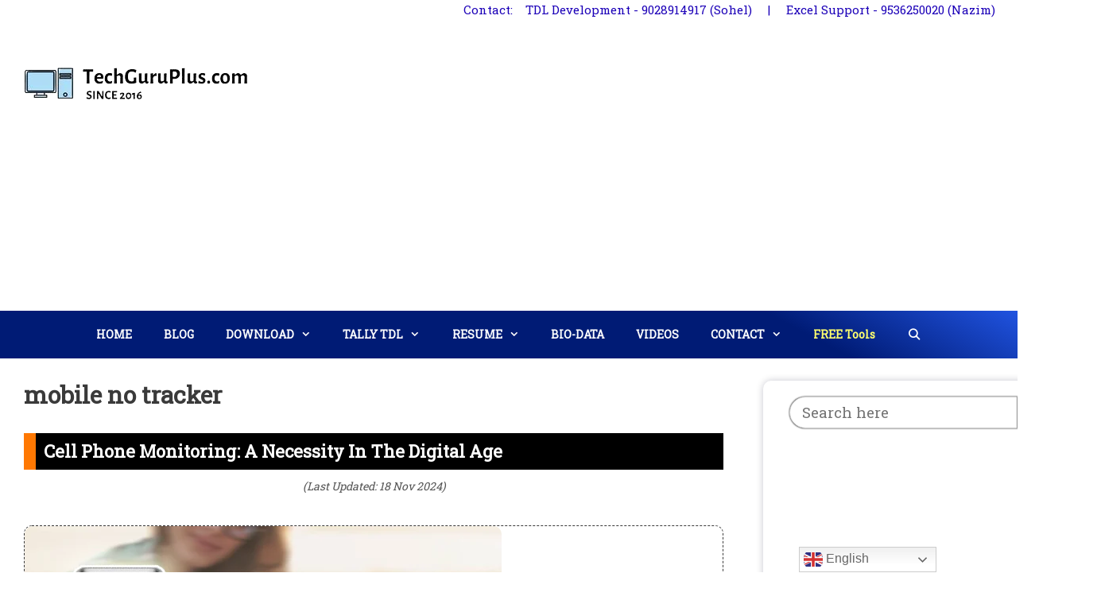

--- FILE ---
content_type: text/html; charset=UTF-8
request_url: https://techguruplus.com/tag/mobile-no-tracker/
body_size: 22805
content:
<!DOCTYPE html>
<html lang="en-US">
<head>
	<meta charset="UTF-8">
	<meta name='robots' content='noindex, follow' />
<meta name="viewport" content="width=device-width, initial-scale=1">
	<!-- This site is optimized with the Yoast SEO plugin v26.8 - https://yoast.com/product/yoast-seo-wordpress/ -->
	<title>mobile no tracker Archives - TechGuruPlus.com</title>
	<meta property="og:locale" content="en_US" />
	<meta property="og:type" content="article" />
	<meta property="og:title" content="mobile no tracker Archives - TechGuruPlus.com" />
	<meta property="og:url" content="https://techguruplus.com/tag/mobile-no-tracker/" />
	<meta property="og:site_name" content="TechGuruPlus.com" />
	<meta name="twitter:card" content="summary_large_image" />
	<meta name="twitter:site" content="@techguruplus" />
	<script type="application/ld+json" class="yoast-schema-graph">{"@context":"https://schema.org","@graph":[{"@type":"CollectionPage","@id":"https://techguruplus.com/tag/mobile-no-tracker/","url":"https://techguruplus.com/tag/mobile-no-tracker/","name":"mobile no tracker Archives - TechGuruPlus.com","isPartOf":{"@id":"https://techguruplus.com/#website"},"primaryImageOfPage":{"@id":"https://techguruplus.com/tag/mobile-no-tracker/#primaryimage"},"image":{"@id":"https://techguruplus.com/tag/mobile-no-tracker/#primaryimage"},"thumbnailUrl":"https://techguruplus.com/wp-content/uploads/2017/08/cell-phone-monitering.jpg","breadcrumb":{"@id":"https://techguruplus.com/tag/mobile-no-tracker/#breadcrumb"},"inLanguage":"en-US"},{"@type":"ImageObject","inLanguage":"en-US","@id":"https://techguruplus.com/tag/mobile-no-tracker/#primaryimage","url":"https://techguruplus.com/wp-content/uploads/2017/08/cell-phone-monitering.jpg","contentUrl":"https://techguruplus.com/wp-content/uploads/2017/08/cell-phone-monitering.jpg","width":600,"height":330},{"@type":"BreadcrumbList","@id":"https://techguruplus.com/tag/mobile-no-tracker/#breadcrumb","itemListElement":[{"@type":"ListItem","position":1,"name":"Home","item":"https://techguruplus.com/"},{"@type":"ListItem","position":2,"name":"mobile no tracker"}]},{"@type":"WebSite","@id":"https://techguruplus.com/#website","url":"https://techguruplus.com/","name":"TechGuruPlus.com","description":"Download Templates Resumes, CVs, Letters &amp; Excel Tools Free","publisher":{"@id":"https://techguruplus.com/#/schema/person/91de41f84dd1ddc04351e57ad03eb490"},"potentialAction":[{"@type":"SearchAction","target":{"@type":"EntryPoint","urlTemplate":"https://techguruplus.com/?s={search_term_string}"},"query-input":{"@type":"PropertyValueSpecification","valueRequired":true,"valueName":"search_term_string"}}],"inLanguage":"en-US"},{"@type":["Person","Organization"],"@id":"https://techguruplus.com/#/schema/person/91de41f84dd1ddc04351e57ad03eb490","name":"TechGuruPlus.com","image":{"@type":"ImageObject","inLanguage":"en-US","@id":"https://techguruplus.com/#/schema/person/image/","url":"https://techguruplus.com/wp-content/uploads/2022/02/tech-guru-plus-logo.png","contentUrl":"https://techguruplus.com/wp-content/uploads/2022/02/tech-guru-plus-logo.png","width":300,"height":60,"caption":"TechGuruPlus.com"},"logo":{"@id":"https://techguruplus.com/#/schema/person/image/"},"description":"Hey viewers, This is Nazim Khan, welcome to my website. I am a professional blogger from New Delhi, India. Here at TechGuruPlus.com I write about Laptop software, Mobile software and How To articles. So get in touch with TechGuruPlus, I regularly upload post on my website.","sameAs":["https://techguruplus.com","https://www.facebook.com/techguruplus","https://linkedin.com/in/TechGuruPlus","https://x.com/https://twitter.com/techguruplus"]}]}</script>
	<!-- / Yoast SEO plugin. -->


<link rel='dns-prefetch' href='//stats.wp.com' />
<link href='https://fonts.gstatic.com' crossorigin rel='preconnect' />
<link href='https://fonts.googleapis.com' crossorigin rel='preconnect' />
<link rel='preconnect' href='//c0.wp.com' />
<link rel="alternate" type="application/rss+xml" title="TechGuruPlus.com &raquo; Feed" href="https://techguruplus.com/feed/" />
<link rel="alternate" type="application/rss+xml" title="TechGuruPlus.com &raquo; Comments Feed" href="https://techguruplus.com/comments/feed/" />
<link rel="alternate" type="application/rss+xml" title="TechGuruPlus.com &raquo; mobile no tracker Tag Feed" href="https://techguruplus.com/tag/mobile-no-tracker/feed/" />
<style id='wp-img-auto-sizes-contain-inline-css'>
img:is([sizes=auto i],[sizes^="auto," i]){contain-intrinsic-size:3000px 1500px}
/*# sourceURL=wp-img-auto-sizes-contain-inline-css */
</style>

<link rel='stylesheet' id='generate-fonts-css' href='//fonts.googleapis.com/css?family=Roboto+Slab:100,300,regular' media='all' />
<style id='wp-emoji-styles-inline-css'>

	img.wp-smiley, img.emoji {
		display: inline !important;
		border: none !important;
		box-shadow: none !important;
		height: 1em !important;
		width: 1em !important;
		margin: 0 0.07em !important;
		vertical-align: -0.1em !important;
		background: none !important;
		padding: 0 !important;
	}
/*# sourceURL=wp-emoji-styles-inline-css */
</style>
<link rel='stylesheet' id='wp-block-library-css' href='https://c0.wp.com/c/6.9/wp-includes/css/dist/block-library/style.min.css' media='all' />
<style id='wp-block-search-inline-css'>
.wp-block-search__button{margin-left:10px;word-break:normal}.wp-block-search__button.has-icon{line-height:0}.wp-block-search__button svg{height:1.25em;min-height:24px;min-width:24px;width:1.25em;fill:currentColor;vertical-align:text-bottom}:where(.wp-block-search__button){border:1px solid #ccc;padding:6px 10px}.wp-block-search__inside-wrapper{display:flex;flex:auto;flex-wrap:nowrap;max-width:100%}.wp-block-search__label{width:100%}.wp-block-search.wp-block-search__button-only .wp-block-search__button{box-sizing:border-box;display:flex;flex-shrink:0;justify-content:center;margin-left:0;max-width:100%}.wp-block-search.wp-block-search__button-only .wp-block-search__inside-wrapper{min-width:0!important;transition-property:width}.wp-block-search.wp-block-search__button-only .wp-block-search__input{flex-basis:100%;transition-duration:.3s}.wp-block-search.wp-block-search__button-only.wp-block-search__searchfield-hidden,.wp-block-search.wp-block-search__button-only.wp-block-search__searchfield-hidden .wp-block-search__inside-wrapper{overflow:hidden}.wp-block-search.wp-block-search__button-only.wp-block-search__searchfield-hidden .wp-block-search__input{border-left-width:0!important;border-right-width:0!important;flex-basis:0;flex-grow:0;margin:0;min-width:0!important;padding-left:0!important;padding-right:0!important;width:0!important}:where(.wp-block-search__input){appearance:none;border:1px solid #949494;flex-grow:1;font-family:inherit;font-size:inherit;font-style:inherit;font-weight:inherit;letter-spacing:inherit;line-height:inherit;margin-left:0;margin-right:0;min-width:3rem;padding:8px;text-decoration:unset!important;text-transform:inherit}:where(.wp-block-search__button-inside .wp-block-search__inside-wrapper){background-color:#fff;border:1px solid #949494;box-sizing:border-box;padding:4px}:where(.wp-block-search__button-inside .wp-block-search__inside-wrapper) .wp-block-search__input{border:none;border-radius:0;padding:0 4px}:where(.wp-block-search__button-inside .wp-block-search__inside-wrapper) .wp-block-search__input:focus{outline:none}:where(.wp-block-search__button-inside .wp-block-search__inside-wrapper) :where(.wp-block-search__button){padding:4px 8px}.wp-block-search.aligncenter .wp-block-search__inside-wrapper{margin:auto}.wp-block[data-align=right] .wp-block-search.wp-block-search__button-only .wp-block-search__inside-wrapper{float:right}
/*# sourceURL=https://c0.wp.com/c/6.9/wp-includes/blocks/search/style.min.css */
</style>
<style id='wp-block-paragraph-inline-css'>
.is-small-text{font-size:.875em}.is-regular-text{font-size:1em}.is-large-text{font-size:2.25em}.is-larger-text{font-size:3em}.has-drop-cap:not(:focus):first-letter{float:left;font-size:8.4em;font-style:normal;font-weight:100;line-height:.68;margin:.05em .1em 0 0;text-transform:uppercase}body.rtl .has-drop-cap:not(:focus):first-letter{float:none;margin-left:.1em}p.has-drop-cap.has-background{overflow:hidden}:root :where(p.has-background){padding:1.25em 2.375em}:where(p.has-text-color:not(.has-link-color)) a{color:inherit}p.has-text-align-left[style*="writing-mode:vertical-lr"],p.has-text-align-right[style*="writing-mode:vertical-rl"]{rotate:180deg}
/*# sourceURL=https://c0.wp.com/c/6.9/wp-includes/blocks/paragraph/style.min.css */
</style>
<style id='global-styles-inline-css'>
:root{--wp--preset--aspect-ratio--square: 1;--wp--preset--aspect-ratio--4-3: 4/3;--wp--preset--aspect-ratio--3-4: 3/4;--wp--preset--aspect-ratio--3-2: 3/2;--wp--preset--aspect-ratio--2-3: 2/3;--wp--preset--aspect-ratio--16-9: 16/9;--wp--preset--aspect-ratio--9-16: 9/16;--wp--preset--color--black: #000000;--wp--preset--color--cyan-bluish-gray: #abb8c3;--wp--preset--color--white: #ffffff;--wp--preset--color--pale-pink: #f78da7;--wp--preset--color--vivid-red: #cf2e2e;--wp--preset--color--luminous-vivid-orange: #ff6900;--wp--preset--color--luminous-vivid-amber: #fcb900;--wp--preset--color--light-green-cyan: #7bdcb5;--wp--preset--color--vivid-green-cyan: #00d084;--wp--preset--color--pale-cyan-blue: #8ed1fc;--wp--preset--color--vivid-cyan-blue: #0693e3;--wp--preset--color--vivid-purple: #9b51e0;--wp--preset--color--contrast: var(--contrast);--wp--preset--color--contrast-2: var(--contrast-2);--wp--preset--color--contrast-3: var(--contrast-3);--wp--preset--color--base: var(--base);--wp--preset--color--base-2: var(--base-2);--wp--preset--color--base-3: var(--base-3);--wp--preset--color--accent: var(--accent);--wp--preset--gradient--vivid-cyan-blue-to-vivid-purple: linear-gradient(135deg,rgb(6,147,227) 0%,rgb(155,81,224) 100%);--wp--preset--gradient--light-green-cyan-to-vivid-green-cyan: linear-gradient(135deg,rgb(122,220,180) 0%,rgb(0,208,130) 100%);--wp--preset--gradient--luminous-vivid-amber-to-luminous-vivid-orange: linear-gradient(135deg,rgb(252,185,0) 0%,rgb(255,105,0) 100%);--wp--preset--gradient--luminous-vivid-orange-to-vivid-red: linear-gradient(135deg,rgb(255,105,0) 0%,rgb(207,46,46) 100%);--wp--preset--gradient--very-light-gray-to-cyan-bluish-gray: linear-gradient(135deg,rgb(238,238,238) 0%,rgb(169,184,195) 100%);--wp--preset--gradient--cool-to-warm-spectrum: linear-gradient(135deg,rgb(74,234,220) 0%,rgb(151,120,209) 20%,rgb(207,42,186) 40%,rgb(238,44,130) 60%,rgb(251,105,98) 80%,rgb(254,248,76) 100%);--wp--preset--gradient--blush-light-purple: linear-gradient(135deg,rgb(255,206,236) 0%,rgb(152,150,240) 100%);--wp--preset--gradient--blush-bordeaux: linear-gradient(135deg,rgb(254,205,165) 0%,rgb(254,45,45) 50%,rgb(107,0,62) 100%);--wp--preset--gradient--luminous-dusk: linear-gradient(135deg,rgb(255,203,112) 0%,rgb(199,81,192) 50%,rgb(65,88,208) 100%);--wp--preset--gradient--pale-ocean: linear-gradient(135deg,rgb(255,245,203) 0%,rgb(182,227,212) 50%,rgb(51,167,181) 100%);--wp--preset--gradient--electric-grass: linear-gradient(135deg,rgb(202,248,128) 0%,rgb(113,206,126) 100%);--wp--preset--gradient--midnight: linear-gradient(135deg,rgb(2,3,129) 0%,rgb(40,116,252) 100%);--wp--preset--font-size--small: 13px;--wp--preset--font-size--medium: 20px;--wp--preset--font-size--large: 36px;--wp--preset--font-size--x-large: 42px;--wp--preset--spacing--20: 0.44rem;--wp--preset--spacing--30: 0.67rem;--wp--preset--spacing--40: 1rem;--wp--preset--spacing--50: 1.5rem;--wp--preset--spacing--60: 2.25rem;--wp--preset--spacing--70: 3.38rem;--wp--preset--spacing--80: 5.06rem;--wp--preset--shadow--natural: 6px 6px 9px rgba(0, 0, 0, 0.2);--wp--preset--shadow--deep: 12px 12px 50px rgba(0, 0, 0, 0.4);--wp--preset--shadow--sharp: 6px 6px 0px rgba(0, 0, 0, 0.2);--wp--preset--shadow--outlined: 6px 6px 0px -3px rgb(255, 255, 255), 6px 6px rgb(0, 0, 0);--wp--preset--shadow--crisp: 6px 6px 0px rgb(0, 0, 0);}:where(.is-layout-flex){gap: 0.5em;}:where(.is-layout-grid){gap: 0.5em;}body .is-layout-flex{display: flex;}.is-layout-flex{flex-wrap: wrap;align-items: center;}.is-layout-flex > :is(*, div){margin: 0;}body .is-layout-grid{display: grid;}.is-layout-grid > :is(*, div){margin: 0;}:where(.wp-block-columns.is-layout-flex){gap: 2em;}:where(.wp-block-columns.is-layout-grid){gap: 2em;}:where(.wp-block-post-template.is-layout-flex){gap: 1.25em;}:where(.wp-block-post-template.is-layout-grid){gap: 1.25em;}.has-black-color{color: var(--wp--preset--color--black) !important;}.has-cyan-bluish-gray-color{color: var(--wp--preset--color--cyan-bluish-gray) !important;}.has-white-color{color: var(--wp--preset--color--white) !important;}.has-pale-pink-color{color: var(--wp--preset--color--pale-pink) !important;}.has-vivid-red-color{color: var(--wp--preset--color--vivid-red) !important;}.has-luminous-vivid-orange-color{color: var(--wp--preset--color--luminous-vivid-orange) !important;}.has-luminous-vivid-amber-color{color: var(--wp--preset--color--luminous-vivid-amber) !important;}.has-light-green-cyan-color{color: var(--wp--preset--color--light-green-cyan) !important;}.has-vivid-green-cyan-color{color: var(--wp--preset--color--vivid-green-cyan) !important;}.has-pale-cyan-blue-color{color: var(--wp--preset--color--pale-cyan-blue) !important;}.has-vivid-cyan-blue-color{color: var(--wp--preset--color--vivid-cyan-blue) !important;}.has-vivid-purple-color{color: var(--wp--preset--color--vivid-purple) !important;}.has-black-background-color{background-color: var(--wp--preset--color--black) !important;}.has-cyan-bluish-gray-background-color{background-color: var(--wp--preset--color--cyan-bluish-gray) !important;}.has-white-background-color{background-color: var(--wp--preset--color--white) !important;}.has-pale-pink-background-color{background-color: var(--wp--preset--color--pale-pink) !important;}.has-vivid-red-background-color{background-color: var(--wp--preset--color--vivid-red) !important;}.has-luminous-vivid-orange-background-color{background-color: var(--wp--preset--color--luminous-vivid-orange) !important;}.has-luminous-vivid-amber-background-color{background-color: var(--wp--preset--color--luminous-vivid-amber) !important;}.has-light-green-cyan-background-color{background-color: var(--wp--preset--color--light-green-cyan) !important;}.has-vivid-green-cyan-background-color{background-color: var(--wp--preset--color--vivid-green-cyan) !important;}.has-pale-cyan-blue-background-color{background-color: var(--wp--preset--color--pale-cyan-blue) !important;}.has-vivid-cyan-blue-background-color{background-color: var(--wp--preset--color--vivid-cyan-blue) !important;}.has-vivid-purple-background-color{background-color: var(--wp--preset--color--vivid-purple) !important;}.has-black-border-color{border-color: var(--wp--preset--color--black) !important;}.has-cyan-bluish-gray-border-color{border-color: var(--wp--preset--color--cyan-bluish-gray) !important;}.has-white-border-color{border-color: var(--wp--preset--color--white) !important;}.has-pale-pink-border-color{border-color: var(--wp--preset--color--pale-pink) !important;}.has-vivid-red-border-color{border-color: var(--wp--preset--color--vivid-red) !important;}.has-luminous-vivid-orange-border-color{border-color: var(--wp--preset--color--luminous-vivid-orange) !important;}.has-luminous-vivid-amber-border-color{border-color: var(--wp--preset--color--luminous-vivid-amber) !important;}.has-light-green-cyan-border-color{border-color: var(--wp--preset--color--light-green-cyan) !important;}.has-vivid-green-cyan-border-color{border-color: var(--wp--preset--color--vivid-green-cyan) !important;}.has-pale-cyan-blue-border-color{border-color: var(--wp--preset--color--pale-cyan-blue) !important;}.has-vivid-cyan-blue-border-color{border-color: var(--wp--preset--color--vivid-cyan-blue) !important;}.has-vivid-purple-border-color{border-color: var(--wp--preset--color--vivid-purple) !important;}.has-vivid-cyan-blue-to-vivid-purple-gradient-background{background: var(--wp--preset--gradient--vivid-cyan-blue-to-vivid-purple) !important;}.has-light-green-cyan-to-vivid-green-cyan-gradient-background{background: var(--wp--preset--gradient--light-green-cyan-to-vivid-green-cyan) !important;}.has-luminous-vivid-amber-to-luminous-vivid-orange-gradient-background{background: var(--wp--preset--gradient--luminous-vivid-amber-to-luminous-vivid-orange) !important;}.has-luminous-vivid-orange-to-vivid-red-gradient-background{background: var(--wp--preset--gradient--luminous-vivid-orange-to-vivid-red) !important;}.has-very-light-gray-to-cyan-bluish-gray-gradient-background{background: var(--wp--preset--gradient--very-light-gray-to-cyan-bluish-gray) !important;}.has-cool-to-warm-spectrum-gradient-background{background: var(--wp--preset--gradient--cool-to-warm-spectrum) !important;}.has-blush-light-purple-gradient-background{background: var(--wp--preset--gradient--blush-light-purple) !important;}.has-blush-bordeaux-gradient-background{background: var(--wp--preset--gradient--blush-bordeaux) !important;}.has-luminous-dusk-gradient-background{background: var(--wp--preset--gradient--luminous-dusk) !important;}.has-pale-ocean-gradient-background{background: var(--wp--preset--gradient--pale-ocean) !important;}.has-electric-grass-gradient-background{background: var(--wp--preset--gradient--electric-grass) !important;}.has-midnight-gradient-background{background: var(--wp--preset--gradient--midnight) !important;}.has-small-font-size{font-size: var(--wp--preset--font-size--small) !important;}.has-medium-font-size{font-size: var(--wp--preset--font-size--medium) !important;}.has-large-font-size{font-size: var(--wp--preset--font-size--large) !important;}.has-x-large-font-size{font-size: var(--wp--preset--font-size--x-large) !important;}
/*# sourceURL=global-styles-inline-css */
</style>

<style id='classic-theme-styles-inline-css'>
/*! This file is auto-generated */
.wp-block-button__link{color:#fff;background-color:#32373c;border-radius:9999px;box-shadow:none;text-decoration:none;padding:calc(.667em + 2px) calc(1.333em + 2px);font-size:1.125em}.wp-block-file__button{background:#32373c;color:#fff;text-decoration:none}
/*# sourceURL=/wp-includes/css/classic-themes.min.css */
</style>
<link rel='stylesheet' id='generate-style-grid-css' href='https://techguruplus.com/wp-content/themes/generatepress/assets/css/unsemantic-grid.min.css?ver=3.6.0' media='all' />
<link rel='stylesheet' id='generate-style-css' href='https://techguruplus.com/wp-content/themes/generatepress/assets/css/style.min.css?ver=3.6.0' media='all' />
<style id='generate-style-inline-css'>
body{background-color:#ffffff;color:#3a3a3a;}a{color:#1e73be;}a:hover, a:focus, a:active{color:#000000;}body .grid-container{max-width:1300px;}.wp-block-group__inner-container{max-width:1300px;margin-left:auto;margin-right:auto;}.navigation-search{position:absolute;left:-99999px;pointer-events:none;visibility:hidden;z-index:20;width:100%;top:0;transition:opacity 100ms ease-in-out;opacity:0;}.navigation-search.nav-search-active{left:0;right:0;pointer-events:auto;visibility:visible;opacity:1;}.navigation-search input[type="search"]{outline:0;border:0;vertical-align:bottom;line-height:1;opacity:0.9;width:100%;z-index:20;border-radius:0;-webkit-appearance:none;height:60px;}.navigation-search input::-ms-clear{display:none;width:0;height:0;}.navigation-search input::-ms-reveal{display:none;width:0;height:0;}.navigation-search input::-webkit-search-decoration, .navigation-search input::-webkit-search-cancel-button, .navigation-search input::-webkit-search-results-button, .navigation-search input::-webkit-search-results-decoration{display:none;}.main-navigation li.search-item{z-index:21;}li.search-item.active{transition:opacity 100ms ease-in-out;}.nav-left-sidebar .main-navigation li.search-item.active,.nav-right-sidebar .main-navigation li.search-item.active{width:auto;display:inline-block;float:right;}.gen-sidebar-nav .navigation-search{top:auto;bottom:0;}:root{--contrast:#222222;--contrast-2:#575760;--contrast-3:#b2b2be;--base:#f0f0f0;--base-2:#f7f8f9;--base-3:#ffffff;--accent:#1e73be;}:root .has-contrast-color{color:var(--contrast);}:root .has-contrast-background-color{background-color:var(--contrast);}:root .has-contrast-2-color{color:var(--contrast-2);}:root .has-contrast-2-background-color{background-color:var(--contrast-2);}:root .has-contrast-3-color{color:var(--contrast-3);}:root .has-contrast-3-background-color{background-color:var(--contrast-3);}:root .has-base-color{color:var(--base);}:root .has-base-background-color{background-color:var(--base);}:root .has-base-2-color{color:var(--base-2);}:root .has-base-2-background-color{background-color:var(--base-2);}:root .has-base-3-color{color:var(--base-3);}:root .has-base-3-background-color{background-color:var(--base-3);}:root .has-accent-color{color:var(--accent);}:root .has-accent-background-color{background-color:var(--accent);}body, button, input, select, textarea{font-family:"Roboto Slab", serif;font-size:19px;}body{line-height:1.7;}.entry-content > [class*="wp-block-"]:not(:last-child):not(.wp-block-heading){margin-bottom:1.5em;}.top-bar{font-size:15px;}.main-title{font-size:45px;}.main-navigation a, .menu-toggle{font-family:"Roboto Slab", serif;font-weight:700;font-size:14px;}.main-navigation .main-nav ul ul li a{font-size:13px;}.sidebar .widget, .footer-widgets .widget{font-size:17px;}h1{font-family:"Roboto Slab", serif;font-weight:600;font-size:30px;margin-bottom:12px;}h2{font-family:"Roboto Slab", serif;font-weight:600;text-transform:capitalize;font-size:26px;margin-bottom:12px;}h3{font-family:"Roboto Slab", serif;font-weight:600;text-transform:capitalize;font-size:21px;margin-bottom:16px;}h4{font-size:inherit;}h5{font-size:inherit;}@media (max-width:768px){.main-title{font-size:30px;}h1{font-size:20px;}h2{font-size:20px;}}.top-bar{background-color:#ffffff;color:#1c00b8;}.top-bar a{color:#1e73be;}.top-bar a:hover{color:#e00d0d;}.site-header{background-color:#ffffff;color:#3a3a3a;}.site-header a{color:#3a3a3a;}.main-title a,.main-title a:hover{color:#3a3a3a;}.site-description{color:#757575;}.main-navigation,.main-navigation ul ul{background-color:#000000;}.main-navigation .main-nav ul li a, .main-navigation .menu-toggle, .main-navigation .menu-bar-items{color:#ffffff;}.main-navigation .main-nav ul li:not([class*="current-menu-"]):hover > a, .main-navigation .main-nav ul li:not([class*="current-menu-"]):focus > a, .main-navigation .main-nav ul li.sfHover:not([class*="current-menu-"]) > a, .main-navigation .menu-bar-item:hover > a, .main-navigation .menu-bar-item.sfHover > a{color:#ffffff;background-color:#ff7802;}button.menu-toggle:hover,button.menu-toggle:focus,.main-navigation .mobile-bar-items a,.main-navigation .mobile-bar-items a:hover,.main-navigation .mobile-bar-items a:focus{color:#ffffff;}.main-navigation .main-nav ul li[class*="current-menu-"] > a{color:#ffffff;background-color:#000000;}.navigation-search input[type="search"],.navigation-search input[type="search"]:active, .navigation-search input[type="search"]:focus, .main-navigation .main-nav ul li.search-item.active > a, .main-navigation .menu-bar-items .search-item.active > a{color:#ffffff;background-color:#ff7802;}.main-navigation ul ul{background-color:#000000;}.main-navigation .main-nav ul ul li a{color:#ffffff;}.main-navigation .main-nav ul ul li:not([class*="current-menu-"]):hover > a,.main-navigation .main-nav ul ul li:not([class*="current-menu-"]):focus > a, .main-navigation .main-nav ul ul li.sfHover:not([class*="current-menu-"]) > a{color:#fefefe;background-color:#ff7802;}.main-navigation .main-nav ul ul li[class*="current-menu-"] > a{color:#bbd2e8;background-color:#000000;}.separate-containers .inside-article, .separate-containers .comments-area, .separate-containers .page-header, .one-container .container, .separate-containers .paging-navigation, .inside-page-header{background-color:#ffffff;}.inside-article a,.paging-navigation a,.comments-area a,.page-header a{color:#f40000;}.inside-article a:hover,.paging-navigation a:hover,.comments-area a:hover,.page-header a:hover{color:#3498db;}.entry-meta{color:#595959;}.entry-meta a{color:#595959;}.entry-meta a:hover{color:#1e73be;}h2{color:#000000;}h3{color:#2800aa;}h4{color:#0002d0;}.sidebar .widget{background-color:#ffffff;}.sidebar .widget a{color:#000000;}.sidebar .widget a:hover{color:#d42d04;}.sidebar .widget .widget-title{color:#000000;}.footer-widgets{color:#ffffff;background-color:#000000;}.footer-widgets a{color:#0a0002;}.footer-widgets a:hover{color:#1e72bd;}.footer-widgets .widget-title{color:#000000;}.site-info{color:#ffffff;background-color:var(--base-3);}.site-info a{color:#ffffff;}.site-info a:hover{color:#606060;}.footer-bar .widget_nav_menu .current-menu-item a{color:#606060;}input[type="text"],input[type="email"],input[type="url"],input[type="password"],input[type="search"],input[type="tel"],input[type="number"],textarea,select{color:#666666;background-color:#ffffff;border-color:#cccccc;}input[type="text"]:focus,input[type="email"]:focus,input[type="url"]:focus,input[type="password"]:focus,input[type="search"]:focus,input[type="tel"]:focus,input[type="number"]:focus,textarea:focus,select:focus{color:#666666;background-color:#ffffff;border-color:#bfbfbf;}button,html input[type="button"],input[type="reset"],input[type="submit"],a.button,a.wp-block-button__link:not(.has-background){color:#ffffff;background-color:#0a0a0a;}button:hover,html input[type="button"]:hover,input[type="reset"]:hover,input[type="submit"]:hover,a.button:hover,button:focus,html input[type="button"]:focus,input[type="reset"]:focus,input[type="submit"]:focus,a.button:focus,a.wp-block-button__link:not(.has-background):active,a.wp-block-button__link:not(.has-background):focus,a.wp-block-button__link:not(.has-background):hover{color:#ffffff;background-color:#e50700;}a.generate-back-to-top{background-color:#3da4ff;color:#ffffff;}a.generate-back-to-top:hover,a.generate-back-to-top:focus{background-color:#f40404;color:#ffffff;}:root{--gp-search-modal-bg-color:var(--base-3);--gp-search-modal-text-color:var(--contrast);--gp-search-modal-overlay-bg-color:rgba(0,0,0,0.2);}@media (max-width:768px){.main-navigation .menu-bar-item:hover > a, .main-navigation .menu-bar-item.sfHover > a{background:none;color:#ffffff;}}.inside-top-bar{padding:0px;}.inside-header{padding:27px 15px 27px 25px;}.separate-containers .inside-article, .separate-containers .comments-area, .separate-containers .page-header, .separate-containers .paging-navigation, .one-container .site-content, .inside-page-header{padding:28px 10px 40px 30px;}.site-main .wp-block-group__inner-container{padding:28px 10px 40px 30px;}.entry-content .alignwide, body:not(.no-sidebar) .entry-content .alignfull{margin-left:-30px;width:calc(100% + 40px);max-width:calc(100% + 40px);}.one-container.right-sidebar .site-main,.one-container.both-right .site-main{margin-right:10px;}.one-container.left-sidebar .site-main,.one-container.both-left .site-main{margin-left:30px;}.one-container.both-sidebars .site-main{margin:0px 10px 0px 30px;}.main-navigation ul ul{width:280px;}.rtl .menu-item-has-children .dropdown-menu-toggle{padding-left:20px;}.rtl .main-navigation .main-nav ul li.menu-item-has-children > a{padding-right:20px;}.widget-area .widget{padding:0px 5px 0px 8px;}.footer-widgets{padding:0px;}.site-info{padding:20px;}@media (max-width:768px){.separate-containers .inside-article, .separate-containers .comments-area, .separate-containers .page-header, .separate-containers .paging-navigation, .one-container .site-content, .inside-page-header{padding:30px;}.site-main .wp-block-group__inner-container{padding:30px;}.site-info{padding-right:10px;padding-left:10px;}.entry-content .alignwide, body:not(.no-sidebar) .entry-content .alignfull{margin-left:-30px;width:calc(100% + 60px);max-width:calc(100% + 60px);}}@media (max-width:768px){.main-navigation .menu-toggle,.main-navigation .mobile-bar-items,.sidebar-nav-mobile:not(#sticky-placeholder){display:block;}.main-navigation ul,.gen-sidebar-nav{display:none;}[class*="nav-float-"] .site-header .inside-header > *{float:none;clear:both;}}
/*# sourceURL=generate-style-inline-css */
</style>
<link rel='stylesheet' id='generate-mobile-style-css' href='https://techguruplus.com/wp-content/themes/generatepress/assets/css/mobile.min.css?ver=3.6.0' media='all' />
<link rel='stylesheet' id='generate-font-icons-css' href='https://techguruplus.com/wp-content/themes/generatepress/assets/css/components/font-icons.min.css?ver=3.6.0' media='all' />
<link rel='stylesheet' id='font-awesome-css' href='https://techguruplus.com/wp-content/themes/generatepress/assets/css/components/font-awesome.min.css?ver=4.7' media='all' />
<link rel="https://api.w.org/" href="https://techguruplus.com/wp-json/" /><link rel="alternate" title="JSON" type="application/json" href="https://techguruplus.com/wp-json/wp/v2/tags/3397" /><link rel="EditURI" type="application/rsd+xml" title="RSD" href="https://techguruplus.com/xmlrpc.php?rsd" />
<meta name="generator" content="WordPress 6.9" />
	<style>img#wpstats{display:none}</style>
		<link rel="icon" href="https://techguruplus.com/wp-content/uploads/2022/10/cropped-Nazim-Khan-32x32.png" sizes="32x32" />
<link rel="icon" href="https://techguruplus.com/wp-content/uploads/2022/10/cropped-Nazim-Khan-192x192.png" sizes="192x192" />
<link rel="apple-touch-icon" href="https://techguruplus.com/wp-content/uploads/2022/10/cropped-Nazim-Khan-180x180.png" />
<meta name="msapplication-TileImage" content="https://techguruplus.com/wp-content/uploads/2022/10/cropped-Nazim-Khan-270x270.png" />
		<style id="wp-custom-css">
			/* Display None*/
.featured-image.page-header-image-single.grid-container.grid-parent {  display: none;  }

.post-dates {
    font-size: 14px;
    color: #555;
    font-style: italic;}


/*Menu Background*/
.inside-navigation, .site-footer .site-info
{ background-image: linear-gradient(28deg, #001b75 77%, #2053e0 100%);}

/* Read More */
.readmore 
{   border-radius: 10px;
    border-left: 5px solid red;
    background-color: #fafafa;
    padding: 15px;
    margin-bottom: 22px; }






/* Share Button */
.share-button 
{font-size:14px;
margin: 1px;
padding: 2px 7px 2px 7px;
background-color: #0d409d;
color:white;
border-radius: 5px;
cursor: pointer;
display: inline-block;}
/* Share Button End */




.inside-article 
{  width: 880px; }

.inside-right-sidebar 
{ width: 342px; }

.inside-article h2 a
{ color: white }


/*Article Title Bold*/
.entry-title{
	font-weight:bold;
	color: black;
}

/*Article Title Center*/
header.entry-header {
    text-align: center;
}

/*Hide URL Box from Comment*/
.comment-form #url{
 display:none;
}



/*For Comment Design*/
div#comments {
    padding: 20px;
    background: #f3f3f3;
		border-radius: 10px;

}


.comment-content {
    FONT-SIZE: 15PX;
    padding: 0px;
    margin: 2px;
	 	color: black;
		border:0px;
	  border-bottom: 2px solid #c50505;
}

time {
    color: #c50505;
    font-size: small;
}
.comment-body {
    padding: 0px 0;
}

a.comment-reply-link {
background-image: linear-gradient(180deg, #002576, #000000);
   color:yellow !important;
    padding: 2px 9px 2px 10px;
    border-radius: 5px;
}

input#author, input#email {
height: 39px;
border-radius:0px 10px 0px 10px;

}

textarea#comment {
height: 85px; 
border-radius:5px 5px 5px 5px;

}

input#submit {
border-radius:10px 10px 10px 10px;
}

a.comment-reply-link {
    color: #aeaeaf;
}

cite.fn {
    text-transform: capitalize;
	color:#0d32b0;
}

.avatar    
{ display:none; }

ul.children 
{ padding: 30px;}

.depth-1.parent>.children
{border: 0px;}


/*==Small Fone in  Table==*/
.smalltable
{
    font-size: 16px;
}


/*======Table Design=======*/
table
{ overflow: hidden;
  border-radius: .5em;
}

table a 
{color: #3582c4 !important;}

table a:hover
{color: red !important;}

table tr:first-child
{ border-top: none;
  background: black;
  color: #fff;}

table tr:nth-child(odd):not(:first-child) 
{ background-color: #f9f9f9; }

tr 
{	background-color: #eeeeef;
	font-size:15px; }

/*====Table without CSS======*/
.tablenocss
{	width:95%;
}

.tablenocss tr 
{	background-color: whitesmoke;
}

.tablenocss tr:hover 
{	color: black;
}


/*Hide Generatepress Footer Bar*/
.site-info
{display:none;}


.inside-footer-widgets 
{text-align: center;}



/*===All Image zoom effect==*/
img:hover, 
{
transition: transform .2s ease-in-out;
transform: scale(1.02);
}



/*======All Image Shadow=======*/
img, .post-image
{border: dashed 1px;
border-radius:10px;
}




/*====Remove Image Shadow======*/
img.aligncenter.wp-image-35201.size-full, img.aligncenter.wp-image-35235.size-full, 
img.header-image, img.aligncenter.wp-image-21656, img.aligncenter.wp-image-33824.size-thumbnail, img.aligncenter.wp-image-40006,
img.alignnone.wp-image-21656,
img.alignright.wp-image-40926.size-full,
img.alignleft.wp-image-40925.size-full,
img.aligncenter.wp-image-36175,
img.wp-image-21072,
img.wp-image-58017,
img.wp-image-58128,
img.wp-image-67738,
img.wp-image-67739
{
	 box-shadow: 0px 0px 0px;
	
}

/*==Remove Image Shadow Class=*/
.removeshadow
{
	 box-shadow: 0px 0px 0px;
	
}


/*====Download Button======*/


.mydownload
{
font-size: 17px;
font-family: 'Source Sans Pro', sans-serif;
font-weight: 650;
 background-image: linear-gradient(to right, #0065A3 0%, #032B44  51%, #B10800  100%);
padding: 6px 50px;
border-radius: 20px;
box-shadow: 0 0 20px #eee;
text-decoration: none;
background-size: 200% auto;
color: white !important;
 transition: 0.5s;

}



.mydownload:hover
{
background-position: right center; 
border-radius: 5px;
box-shadow: 1px 1px 2px red;
text-decoration: none;
}

a.downld 
{ color: white !important; }

a.mydownload
{ color: white !important; }

/*====Span for Counting======*/
.myspan {
        background-image: linear-gradient(171deg, #0144f0, #001341);
	
    border-radius: 2.2em;
    -moz-border-radius: 2.2em;
    -webkit-border-radius: 2.2em;
    color: #ffffff;
    display: inline-block;
    font-weight: bold;
    line-height: 2.2em;
    margin-right: 10px;
    text-align: center;
    width: 2.2em;
}





/*==Menu Underline Removed===*/
.widget ul li {
    border-bottom: 0px solid #eee;
}


/*=Dotted Border & Blue Back=*/
.dottedborder
{
border-radius: 3px;
    border: 1px dashed #064200;
    font-size: 16px;
    color: #080808;
    background: #fff4f5;
    text-align: left;
    font-weight: bold;
    padding: 7px 15px 7px 5px;
    min-width: 200px;
    display: table;
    margin: 25px 0px 20px 0px;
}

/*  Stylish H1 H2 */

.stylishheading
{
color:white;
font-weight: 600;
padding: 10px 10px 10px 10px;
background-image: linear-gradient(to right,#8E0E00 0%, #1F1C18  51%, #8E0E00  100%);
border-radius: 10px;
box-shadow: rgb(23 43 99 / 30%) 0 4px 14px;
text-align: center;
}


.entry-header h2
{	text-align: left;}


.inside-article h2
{
background-color: #000000;
border-left: 15px solid #ff7802;
padding: 10px;
font-size: 22px;
color:white !important;
}




/*  20 Related Post */
.relatedpost
{
    border-radius: 16px;
    border: 1px dashed #064200;
    font-size: 18px;
    color: #032B44;
    background: #E2F3FE;
    text-align: left;
    font-weight: bold;
    letter-spacing: 0.03em;
    padding: 7px 15px 7px 5px;
    font-family: Calibri, sans-serif;
    min-width: 200px;
    display: table;
    margin: 0px 0px 20px 0px;
}
.relatedpost ul
{
    list-style:decimal;
}


/*  sidebar shadox design */
.inside-right-sidebar
{
box-shadow: 0px 0px 10px 0px rgb(3 11 39 / 22%);
padding: 0px 10px 10px 25px;
border-radius: 10px 10px 10px 10px;

}

h2.widget-title
{
	margin: 21px 0px 0px 0px;
padding: 10px 10px 10px 17px;
}
/*  sidebar design close */


/*Categories Circle*/
.widget ul li {
    list-style-type: circle;
    border-bottom: 1px solid #eee;
	font-size: 16px;
    line-height: 26px;
    padding-top: 5px;
	color: #032B44;
    position: relative;
    padding-bottom: 5px;
}



/*Back to Top button color*/
.generate-back-to-top, .generate-back-to-top:visited {
    background-color: #ff2800 !important;
    color: #ffffff;
}




/*Hide Read Next from Home Page*/
.page-id-34542 section.elementor-element.elementor-element-8e102c8.elementor-section-full_width.elementor-section-height-default.elementor-section-height-default.elementor-section.elementor-top-section{
    display: none;
}




/*  SearchBox Design */
input#wp-block-search__input-1 
{
border-radius: 20px 0px 0px 20px;
margin-top: 20px;
height:40px;
box-shadow: black 0px 0px 2px;
}

button.wp-block-search__button 
{
background-image: linear-gradient(180deg, #002576, #000000);
color: white;
border-radius: 0px 20px 20px 0px;
margin-top: 20px;
margin-left: 0px;
height:40px;
padding:0px 20px 0px 20px;
box-shadow: black 0px 0px 2px;
}
/*  SearchBox end */





.wp-block-code 
{background: black;
color:#e3e3e3;
border-radius:10px; }






/*====for Mobile Use======*/

@media only screen and (max-width:600px)
{

	button.menu-toggle.secondary-menu-toggle 	    
		{ display: none; }
.inside-header 
		{ display: none; }
.inside-top-bar 
		{ display: none; }	
.elementor-spacer-inner 
		{ display: none; }
	
.mydownload
{ font-size: 12px;
font-family: 'Source Sans Pro', sans-serif;
font-weight: 600;
background: black;
color:#ffffff;
padding: 8px 8px;
border-radius: 5px;
box-shadow: 1px 1px 2px blue;	
text-decoration: none; }


	
	
/*  Mobile-Elementor-bottom article */

section.elementor-element.elementor-element-8e102c8.elementor-section-full_width.elementor-section-height-default.elementor-section-height-default.elementor-section.elementor-top-section
{	padding: 10px;}	
	

p,li 
{ font-size:16px;	}

	
.separate-containers .inside-article, .separate-containers .comments-area, .separate-containers .page-header, .separate-containers .paging-navigation, .one-container .site-content, .inside-page-header 
{ padding: 15px; }

	
.entry-meta, .featured-image.page-header-image-single.grid-container.grid-parent {
    display: none;
}	
	
  .inside-article 
	{ width: auto;}
	
	.inside-right-sidebar 
	{ width: auto;}
	

/*  Table Setting Mobile */
.inside-article table tr
{font-size:12px;}
	
.inside-article table td
{padding:2px;}
	
/*  Table end */
	
	
	
}
/*  Mobile Setting End */





/*====for Tablet Use======*/

@media only screen and (max-width:900px)
{

	button.menu-toggle.secondary-menu-toggle 	    
		{ display: none; }
.inside-header 
		{ display: none; }
.inside-top-bar 
		{ display: none; }	
.elementor-spacer-inner 
		{ display: none; }
	
.mydownload
{ font-size: 12px;
font-family: 'Source Sans Pro', sans-serif;
font-weight: 600;
background: black;
color:#ffffff;
padding: 8px 8px;
border-radius: 5px;
box-shadow: 1px 1px 2px blue;	
text-decoration: none; }

	
	
/*  Mobile-Elementor-bottom article */

section.elementor-element.elementor-element-8e102c8.elementor-section-full_width.elementor-section-height-default.elementor-section-height-default.elementor-section.elementor-top-section{
	padding: 10px;
}	
	
  .inside-article 
	{ width: auto;}
	
	.inside-right-sidebar 
	{ width: auto;}
	
	
}
/*  Tablet Setting End */





#menu-item-45428 a
{
	color:#FFFF6E;

}




hr{
	height:3px;
	background:red;
	
}





/*  Author Box*/
.author-bio 
{  display: flex;
align-items: center;
margin: 50px 0px 50px 0px;
border-radius: 10px;
border: 1px dashed;
box-shadow: 0px 0px 10px 0px rgb(0 0 0 / 20%); }

.author-bio img 
{  width: 20%;
  height: 20%;
  border-radius: 50%;
  margin:20px;}

.author-info p 
{  font-size: 14px;
  line-height: 1.5;
	margin: 10px 20px 0px 0px;
	text-align:justify;	}


.social-links
{ text-align:right;}

.social-links img 
{ width:5%;
	height:5%; 
	box-shadow:none;}

/*  Author Box*/





/*Post fullwidth when no sidebar */
.no-sidebar .site-content {
    display: flex;
    justify-content: center;
    width: 1300px !important;
    max-width: 1300px !important;
}

.no-sidebar .inside-article {
    width: 1300px !important;
    max-width: 1300px !important;
    padding: 5px; 
}


@media (max-width: 1024px) {
    .no-sidebar .site-content,
    .no-sidebar .inside-article {
        width: 100% !important;
        max-width: 100% !important;
        padding: 5px;
    }
}


@media (max-width: 768px) {
    .no-sidebar .site-content,
    .no-sidebar .inside-article {
        width: 100% !important;
        max-width: 100% !important;
        padding: 5px;
    }
}


@media (max-width: 480px) {
    .no-sidebar .site-content,
    .no-sidebar .inside-article {
        width: 100% !important;
        max-width: 100% !important;
        padding: 5px;
    }
}
/*No sidebar End*/





		</style>
						<style type="text/css" id="c4wp-checkout-css">
					.woocommerce-checkout .c4wp_captcha_field {
						margin-bottom: 10px;
						margin-top: 15px;
						position: relative;
						display: inline-block;
					}
				</style>
							<style type="text/css" id="c4wp-v3-lp-form-css">
				.login #login, .login #lostpasswordform {
					min-width: 350px !important;
				}
				.wpforms-field-c4wp iframe {
					width: 100% !important;
				}
			</style>
			<!-- Google tag (gtag.js) -->
<script async src="https://www.googletagmanager.com/gtag/js?id=UA-159932324-1"></script>
<script>
  window.dataLayer = window.dataLayer || [];
  function gtag(){dataLayer.push(arguments);}
  gtag('js', new Date());

  gtag('config', 'UA-159932324-1');
</script>
</head>

<body class="archive tag tag-mobile-no-tracker tag-3397 wp-custom-logo wp-embed-responsive wp-theme-generatepress right-sidebar nav-below-header one-container fluid-header active-footer-widgets-1 nav-search-enabled nav-aligned-center header-aligned-left dropdown-hover" itemtype="https://schema.org/Blog" itemscope>
	<a class="screen-reader-text skip-link" href="#content" title="Skip to content">Skip to content</a>		<div class="top-bar top-bar-align-center">
			<div class="inside-top-bar">
				<aside id="block-14" class="widget inner-padding widget_block"><p align="right">Contact: &nbsp;&nbsp; TDL Development - 9028914917 (Sohel) &nbsp;&nbsp;&nbsp; | &nbsp;&nbsp;&nbsp; Excel Support - 9536250020 (Nazim) &nbsp;&nbsp;&nbsp;&nbsp;&nbsp;&nbsp;</p></aside>			</div>
		</div>
				<header class="site-header" id="masthead" aria-label="Site"  itemtype="https://schema.org/WPHeader" itemscope>
			<div class="inside-header">
							<div class="header-widget">
				<aside id="block-11" class="widget inner-padding widget_block"><script async src="https://pagead2.googlesyndication.com/pagead/js/adsbygoogle.js?client=ca-pub-8165536435484831"
     crossorigin="anonymous"></script>
<!-- Header 728 by 90 -->
<ins class="adsbygoogle"
     style="display:inline-block;width:728px;height:90px"
     data-ad-client="ca-pub-8165536435484831"
     data-ad-slot="1106844176"></ins>
<script>
     (adsbygoogle = window.adsbygoogle || []).push({});
</script></aside>			</div>
			<div class="site-logo">
					<a href="https://techguruplus.com/" rel="home">
						<img  class="header-image is-logo-image" alt="TechGuruPlus.com" src="https://techguruplus.com/wp-content/uploads/2022/02/tech-guru-plus-logo.png" />
					</a>
				</div>			</div>
		</header>
				<nav class="main-navigation sub-menu-right" id="site-navigation" aria-label="Primary"  itemtype="https://schema.org/SiteNavigationElement" itemscope>
			<div class="inside-navigation">
				<form method="get" class="search-form navigation-search" action="https://techguruplus.com/">
					<input type="search" class="search-field" value="" name="s" title="Search" />
				</form>		<div class="mobile-bar-items">
						<span class="search-item">
				<a aria-label="Open Search Bar" href="#">
									</a>
			</span>
		</div>
						<button class="menu-toggle" aria-controls="primary-menu" aria-expanded="false">
					<span class="mobile-menu">Menu</span>				</button>
				<div id="primary-menu" class="main-nav"><ul id="menu-main-menu-home" class=" menu sf-menu"><li id="menu-item-58" class="menu-item menu-item-type-custom menu-item-object-custom menu-item-home menu-item-58"><a href="https://techguruplus.com">HOME</a></li>
<li id="menu-item-40499" class="menu-item menu-item-type-post_type menu-item-object-page current_page_parent menu-item-40499"><a href="https://techguruplus.com/blog/">BLOG</a></li>
<li id="menu-item-15702" class="menu-item menu-item-type-post_type menu-item-object-post menu-item-has-children menu-item-15702"><a href="https://techguruplus.com/gst-invoice-format-in-excel-word-format-no-30-xls-doc/">DOWNLOAD<span role="presentation" class="dropdown-menu-toggle"></span></a>
<ul class="sub-menu">
	<li id="menu-item-16223" class="menu-item menu-item-type-custom menu-item-object-custom menu-item-16223"><a href="https://techguruplus.com/download-top-30-invoice-format-in-excel-xls/">70+ Invoice Format</a></li>
	<li id="menu-item-39697" class="menu-item menu-item-type-custom menu-item-object-custom menu-item-39697"><a href="https://techguruplus.com/salary-slip-format-in-excel/">50+ Salary Format</a></li>
	<li id="menu-item-33266" class="menu-item menu-item-type-custom menu-item-object-custom menu-item-33266"><a href="https://techguruplus.com/quotation-format/">50+ Quotation Format</a></li>
	<li id="menu-item-33271" class="menu-item menu-item-type-custom menu-item-object-custom menu-item-33271"><a href="https://techguruplus.com/proforma-invoice/">60+ Proforma Invoice</a></li>
	<li id="menu-item-34772" class="menu-item menu-item-type-post_type menu-item-object-post menu-item-34772"><a href="https://techguruplus.com/powerpoint-templates-ppt/">PowerPoint Templates</a></li>
	<li id="menu-item-30367" class="menu-item menu-item-type-taxonomy menu-item-object-category menu-item-30367"><a href="https://techguruplus.com/category/shortcut-keys-of-all-softwares/">All Shortcut Keys</a></li>
	<li id="menu-item-35446" class="menu-item menu-item-type-post_type menu-item-object-post menu-item-35446"><a href="https://techguruplus.com/10-awesome-youtube-channel-art-free-photoshop-psd-file-7/">30+ YouTube Templates</a></li>
	<li id="menu-item-38106" class="menu-item menu-item-type-custom menu-item-object-custom menu-item-38106"><a href="https://ebook-pdf-download.com/youtube-thumbnail-background-hd-download/">70+ YouTube Background</a></li>
</ul>
</li>
<li id="menu-item-44131" class="menu-item menu-item-type-custom menu-item-object-custom menu-item-has-children menu-item-44131"><a href="#">TALLY TDL<span role="presentation" class="dropdown-menu-toggle"></span></a>
<ul class="sub-menu">
	<li id="menu-item-44132" class="menu-item menu-item-type-custom menu-item-object-custom menu-item-44132"><a href="https://techguruplus.com/tally-prime-tdl/">Tally Prime TDL</a></li>
	<li id="menu-item-44134" class="menu-item menu-item-type-custom menu-item-object-custom menu-item-44134"><a href="https://techguruplus.com/tdl">Tally ERP 9 TDL</a></li>
</ul>
</li>
<li id="menu-item-59570" class="menu-item menu-item-type-custom menu-item-object-custom menu-item-has-children menu-item-59570"><a href="#">RESUME<span role="presentation" class="dropdown-menu-toggle"></span></a>
<ul class="sub-menu">
	<li id="menu-item-33344" class="menu-item menu-item-type-custom menu-item-object-custom menu-item-33344"><a href="https://techguruplus.com/resume-cv-format-download-word-pdf/">350 Resume Templates</a></li>
	<li id="menu-item-59571" class="menu-item menu-item-type-custom menu-item-object-custom menu-item-59571"><a href="https://24billions.com/best-answers-for-reason-for-job-change-in-interview/">40 Job Changing Reason Ideas</a></li>
</ul>
</li>
<li id="menu-item-44135" class="menu-item menu-item-type-post_type menu-item-object-post menu-item-44135"><a href="https://techguruplus.com/bio-data/">BIO-DATA</a></li>
<li id="menu-item-20466" class="menu-item menu-item-type-custom menu-item-object-custom menu-item-20466"><a target="_blank" href="https://www.youtube.com/channel/UCcqwWlf-pzkIJlR-WzZSPDA/videos">VIDEOS</a></li>
<li id="menu-item-30854" class="menu-item menu-item-type-post_type menu-item-object-page menu-item-has-children menu-item-30854"><a href="https://techguruplus.com/contact-us/">CONTACT<span role="presentation" class="dropdown-menu-toggle"></span></a>
<ul class="sub-menu">
	<li id="menu-item-43396" class="menu-item menu-item-type-post_type menu-item-object-page menu-item-43396"><a href="https://techguruplus.com/contact-us/">CONTACT US</a></li>
	<li id="menu-item-80034" class="menu-item menu-item-type-post_type menu-item-object-page menu-item-80034"><a href="https://techguruplus.com/write-for-us/">WRITE FOR US</a></li>
	<li id="menu-item-30979" class="menu-item menu-item-type-post_type menu-item-object-page menu-item-30979"><a href="https://techguruplus.com/about/">ABOUT US</a></li>
	<li id="menu-item-54119" class="menu-item menu-item-type-post_type menu-item-object-page menu-item-54119"><a href="https://techguruplus.com/image-gallery/">IMAGE GALLERY</a></li>
	<li id="menu-item-43397" class="menu-item menu-item-type-post_type menu-item-object-page menu-item-privacy-policy menu-item-43397"><a rel="privacy-policy" href="https://techguruplus.com/privacy-policy/">PRIVACY POLICY</a></li>
</ul>
</li>
<li id="menu-item-45428" class="menu-item menu-item-type-custom menu-item-object-custom menu-item-45428"><a href="https://econvert.org/">FREE Tools</a></li>
<li class="search-item menu-item-align-right"><a aria-label="Open Search Bar" href="#"></a></li></ul></div>			</div>
		</nav>
		
	<div class="site grid-container container hfeed grid-parent" id="page">
				<div class="site-content" id="content">
			
	<div class="content-area grid-parent mobile-grid-100 grid-75 tablet-grid-75" id="primary">
		<main class="site-main" id="main">
					<header class="page-header" aria-label="Page">
			
			<h1 class="page-title">
				mobile no tracker			</h1>

					</header>
		<article id="post-15180" class="post-15180 post type-post status-publish format-standard has-post-thumbnail hentry category-featured-post tag-cell-phone tag-cell-phone-locator tag-cell-phone-spy tag-cell-phone-tracker tag-gps-phone-tracker tag-how-to-track-a-cell-phone tag-how-to-track-a-phone-number tag-mobile-location tag-mobile-location-tracker tag-mobile-no-tracker tag-mobile-number-locator tag-mobile-number-tracker tag-mobile-phone-tracker tag-mobile-spy tag-mobile-tracker tag-phone-locator tag-phone-number-tracker tag-phone-spy tag-phone-tracker tag-phone-tracker-app tag-spy-apps tag-spy-phone tag-spy-phone-app tag-spy-text tag-text-spy tag-track-a-cell-phone tag-track-a-phone tag-track-a-phone-number tag-track-phone tag-track-phone-number" itemtype="https://schema.org/CreativeWork" itemscope>
	<div class="inside-article">
					<header class="entry-header">
				<h2 class="entry-title" itemprop="headline"><a href="https://techguruplus.com/cell-phone-monitoring-a-necessity-in-the-digital-age/" rel="bookmark">Cell Phone Monitoring: A Necessity in the Digital Age</a></h2>		<div class="entry-meta">
			<span class="post-dates">(Last Updated: 18 Nov 2024)</span>		</div>
					</header>
			<div class="post-image">
						
						<a href="https://techguruplus.com/cell-phone-monitoring-a-necessity-in-the-digital-age/">
							<img width="600" height="330" src="https://techguruplus.com/wp-content/uploads/2017/08/cell-phone-monitering.jpg" class="attachment-full size-full wp-post-image" alt="" itemprop="image" decoding="async" fetchpriority="high" srcset="https://techguruplus.com/wp-content/uploads/2017/08/cell-phone-monitering.jpg 600w, https://techguruplus.com/wp-content/uploads/2017/08/cell-phone-monitering-150x83.jpg 150w, https://techguruplus.com/wp-content/uploads/2017/08/cell-phone-monitering-300x165.jpg 300w, https://techguruplus.com/wp-content/uploads/2017/08/cell-phone-monitering-201x111.jpg 201w" sizes="(max-width: 600px) 100vw, 600px" />
						</a>
					</div>
			<div class="entry-summary" itemprop="text">
				<p>Digitalization has influenced our cultural landscape. Proliferation of tech gadgets, especially smartphones have opened floodgates to communication channels. People from all mediums are embracing digital technologies like never before. Along with providing unlimited possibilities for development, these devices also have a dark side to them. It is true that tech gadgets have reshaped our lives but &#8230; <a title="Cell Phone Monitoring: A Necessity in the Digital Age" class="read-more" href="https://techguruplus.com/cell-phone-monitoring-a-necessity-in-the-digital-age/" aria-label="Read more about Cell Phone Monitoring: A Necessity in the Digital Age">Read more</a></p>
			</div>

				<footer class="entry-meta" aria-label="Entry meta">
			<span class="cat-links"><span class="screen-reader-text">Categories </span><a href="https://techguruplus.com/category/featured-post/" rel="category tag">Featured Post</a></span> <span class="tags-links"><span class="screen-reader-text">Tags </span><a href="https://techguruplus.com/tag/cell-phone/" rel="tag">cell phone</a>, <a href="https://techguruplus.com/tag/cell-phone-locator/" rel="tag">cell phone locator</a>, <a href="https://techguruplus.com/tag/cell-phone-spy/" rel="tag">cell phone spy</a>, <a href="https://techguruplus.com/tag/cell-phone-tracker/" rel="tag">cell phone tracker</a>, <a href="https://techguruplus.com/tag/gps-phone-tracker/" rel="tag">gps phone tracker</a>, <a href="https://techguruplus.com/tag/how-to-track-a-cell-phone/" rel="tag">how to track a cell phone</a>, <a href="https://techguruplus.com/tag/how-to-track-a-phone-number/" rel="tag">how to track a phone number</a>, <a href="https://techguruplus.com/tag/mobile-location/" rel="tag">mobile location</a>, <a href="https://techguruplus.com/tag/mobile-location-tracker/" rel="tag">mobile location tracker</a>, <a href="https://techguruplus.com/tag/mobile-no-tracker/" rel="tag">mobile no tracker</a>, <a href="https://techguruplus.com/tag/mobile-number-locator/" rel="tag">mobile number locator</a>, <a href="https://techguruplus.com/tag/mobile-number-tracker/" rel="tag">mobile number tracker</a>, <a href="https://techguruplus.com/tag/mobile-phone-tracker/" rel="tag">mobile phone tracker</a>, <a href="https://techguruplus.com/tag/mobile-spy/" rel="tag">mobile spy</a>, <a href="https://techguruplus.com/tag/mobile-tracker/" rel="tag">mobile tracker</a>, <a href="https://techguruplus.com/tag/phone-locator/" rel="tag">phone locator</a>, <a href="https://techguruplus.com/tag/phone-number-tracker/" rel="tag">phone number tracker</a>, <a href="https://techguruplus.com/tag/phone-spy/" rel="tag">phone spy</a>, <a href="https://techguruplus.com/tag/phone-tracker/" rel="tag">phone tracker</a>, <a href="https://techguruplus.com/tag/phone-tracker-app/" rel="tag">phone tracker app</a>, <a href="https://techguruplus.com/tag/spy-apps/" rel="tag">spy apps</a>, <a href="https://techguruplus.com/tag/spy-phone/" rel="tag">spy phone</a>, <a href="https://techguruplus.com/tag/spy-phone-app/" rel="tag">spy phone app</a>, <a href="https://techguruplus.com/tag/spy-text/" rel="tag">spy text</a>, <a href="https://techguruplus.com/tag/text-spy/" rel="tag">text spy</a>, <a href="https://techguruplus.com/tag/track-a-cell-phone/" rel="tag">track a cell phone</a>, <a href="https://techguruplus.com/tag/track-a-phone/" rel="tag">track a phone</a>, <a href="https://techguruplus.com/tag/track-a-phone-number/" rel="tag">track a phone number</a>, <a href="https://techguruplus.com/tag/track-phone/" rel="tag">track phone</a>, <a href="https://techguruplus.com/tag/track-phone-number/" rel="tag">track phone number</a></span> <span class="comments-link"><a href="https://techguruplus.com/cell-phone-monitoring-a-necessity-in-the-digital-age/#respond">Leave a comment</a></span> 		</footer>
			</div>
</article>
		</main>
	</div>

	<div class="widget-area sidebar is-right-sidebar grid-25 tablet-grid-25 grid-parent" id="right-sidebar">
	<div class="inside-right-sidebar">
		<aside id="block-16" class="widget inner-padding widget_block widget_search"><form role="search" method="get" action="https://techguruplus.com/" class="wp-block-search__button-outside wp-block-search__text-button aligncenter wp-block-search"    ><label class="wp-block-search__label screen-reader-text" for="wp-block-search__input-1" >Search</label><div class="wp-block-search__inside-wrapper" ><input class="wp-block-search__input" id="wp-block-search__input-1" placeholder="Search here" value="" type="search" name="s" required /><button aria-label="Search" class="wp-block-search__button wp-element-button" type="submit" >Search</button></div></form></aside><aside id="custom_html-17" class="widget_text widget inner-padding widget_custom_html"><div class="textwidget custom-html-widget"><script async src="https://pagead2.googlesyndication.com/pagead/js/adsbygoogle.js"></script>
<!-- Responsive -->
<ins class="adsbygoogle"
     style="display:block"
     data-ad-client="ca-pub-8165536435484831"
     data-ad-slot="9347475200"
     data-ad-format="auto"
     data-full-width-responsive="true"></ins>
<script>
     (adsbygoogle = window.adsbygoogle || []).push({});
</script></div></aside><aside id="listcategorypostswidget-19" class="widget inner-padding widget_listcategorypostswidget"><h2 class="widget-title"> </h2><ul class="lcp_catlist" id="lcp_instance_listcategorypostswidget-19"></ul></aside><aside id="categories-15" class="widget inner-padding widget_categories"><h2 class="widget-title">Categories</h2>
			<ul>
					<li class="cat-item cat-item-7839"><a href="https://techguruplus.com/category/amc-letter-format/">AMC Letter Format</a> (39)
</li>
	<li class="cat-item cat-item-7834"><a href="https://techguruplus.com/category/applications/">Applications</a> (113)
</li>
	<li class="cat-item cat-item-7814"><a href="https://techguruplus.com/category/axis-bank-forms/">Axis Bank Forms</a> (91)
</li>
	<li class="cat-item cat-item-7036"><a href="https://techguruplus.com/category/balance-sheet-templates/">Balance Sheet, P&amp;L Templates</a> (22)
</li>
	<li class="cat-item cat-item-7812"><a href="https://techguruplus.com/category/citi-bank-forms/">Citi Bank Forms</a> (22)
</li>
	<li class="cat-item cat-item-3877"><a href="https://techguruplus.com/category/advance-excel-commands/">Excel Formulas</a> (202)
</li>
	<li class="cat-item cat-item-7312"><a href="https://techguruplus.com/category/templates-download/">Excel Templates</a> (317)
</li>
	<li class="cat-item cat-item-6769"><a href="https://techguruplus.com/category/excel-vba-macro-code/">Excel VBA Code</a> (184)
</li>
	<li class="cat-item cat-item-7080"><a href="https://techguruplus.com/category/experience-certificate/">Experience Certificate</a> (32)
</li>
	<li class="cat-item cat-item-4190"><a href="https://techguruplus.com/category/featured-post/">Featured Post</a> (141)
</li>
	<li class="cat-item cat-item-7011"><a href="https://techguruplus.com/category/graph-paper-templates/">Graph Paper Templates</a> (25)
</li>
	<li class="cat-item cat-item-7811"><a href="https://techguruplus.com/category/hdfc-bank-forms/">HDFC Bank Forms</a> (183)
</li>
	<li class="cat-item cat-item-7815"><a href="https://techguruplus.com/category/icici-bank-forms/">ICICI Bank Forms</a> (28)
</li>
	<li class="cat-item cat-item-3530"><a href="https://techguruplus.com/category/gst-invoice-format-in-excel/">Invoice Templates</a> (71)
</li>
	<li class="cat-item cat-item-7677"><a href="https://techguruplus.com/category/letterhead-templates/">Letterhead Templates</a> (237)
</li>
	<li class="cat-item cat-item-7810"><a href="https://techguruplus.com/category/marriage-biodata-format/">Marriage Biodata Format</a> (314)
</li>
	<li class="cat-item cat-item-7288"><a href="https://techguruplus.com/category/master-files/">Master Files</a> (69)
</li>
	<li class="cat-item cat-item-7114"><a href="https://techguruplus.com/category/medical-certificate-templates/">Medical Certificate Templates</a> (11)
</li>
	<li class="cat-item cat-item-7838"><a href="https://techguruplus.com/category/meeting-agenda-templates/">Meeting Agenda Templates</a> (10)
</li>
	<li class="cat-item cat-item-4964"><a href="https://techguruplus.com/category/miscellaneous/">Miscellaneous</a> (34)
</li>
	<li class="cat-item cat-item-7805"><a href="https://techguruplus.com/category/name-ideas-list/">Name Ideas List</a> (15)
</li>
	<li class="cat-item cat-item-7077"><a href="https://techguruplus.com/category/payment-voucher-format/">Payment Voucher Format</a> (51)
</li>
	<li class="cat-item cat-item-7813"><a href="https://techguruplus.com/category/pnb-forms/">PNB Forms</a> (37)
</li>
	<li class="cat-item cat-item-3503"><a href="https://techguruplus.com/category/professional-powerpoint-templates-ppt/">PowerPoint Templates</a> (22)
</li>
	<li class="cat-item cat-item-7792"><a href="https://techguruplus.com/category/ppt-templates/">PPT Templates</a> (50)
</li>
	<li class="cat-item cat-item-3730"><a href="https://techguruplus.com/category/proforma-invoice-format/">Proforma Invoice Format</a> (61)
</li>
	<li class="cat-item cat-item-3762"><a href="https://techguruplus.com/category/quotation-format-in-excel/">Quotation Formats</a> (61)
</li>
	<li class="cat-item cat-item-7802"><a href="https://techguruplus.com/category/resignation-letter/">Resignation Letter</a> (20)
</li>
	<li class="cat-item cat-item-7837"><a href="https://techguruplus.com/category/resume-cover-letters/">Resume Cover Letters</a> (56)
</li>
	<li class="cat-item cat-item-7067"><a href="https://techguruplus.com/category/resume-cv-biodata-format/">Resume-CV Format</a> (157)
</li>
	<li class="cat-item cat-item-4931"><a href="https://techguruplus.com/category/reviews/">Reviews</a> (3)
</li>
	<li class="cat-item cat-item-6839"><a href="https://techguruplus.com/category/salary-slip-format-in-excel-download/">Salary Slip Templates</a> (51)
</li>
	<li class="cat-item cat-item-500"><a href="https://techguruplus.com/category/shortcut-keys-of-all-softwares/">Shortcut Keys</a> (70)
</li>
	<li class="cat-item cat-item-6346"><a href="https://techguruplus.com/category/special-post/">Special Post</a> (118)
</li>
	<li class="cat-item cat-item-3486"><a href="https://techguruplus.com/category/tally-tdl-files/">Tally ERP9 TDL</a> (219)
</li>
	<li class="cat-item cat-item-7169"><a href="https://techguruplus.com/category/tally-prime-course/">Tally Prime Course</a> (9)
</li>
	<li class="cat-item cat-item-6312"><a href="https://techguruplus.com/category/tally-prime-tdl/">Tally Prime TDL</a> (72)
</li>
	<li class="cat-item cat-item-5746"><a href="https://techguruplus.com/category/online-tools/">Tools &amp; Utility</a> (9)
</li>
	<li class="cat-item cat-item-7804"><a href="https://techguruplus.com/category/united-states-usa/">United States (USA)</a> (80)
</li>
	<li class="cat-item cat-item-7710"><a href="https://techguruplus.com/category/warranty-certificates/">Warranty Certificates</a> (21)
</li>
	<li class="cat-item cat-item-7791"><a href="https://techguruplus.com/category/word-templates/">Word Templates</a> (155)
</li>
	<li class="cat-item cat-item-3548"><a href="https://techguruplus.com/category/youtube-channel-art-download-psd-file/">YouTube Channel Art</a> (51)
</li>
			</ul>

			</aside><aside id="custom_html-27" class="widget_text widget inner-padding widget_custom_html"><div class="textwidget custom-html-widget"><script async src="https://pagead2.googlesyndication.com/pagead/js/adsbygoogle.js"></script>
<!-- Responsive -->
<ins class="adsbygoogle"
     style="display:block"
     data-ad-client="ca-pub-8165536435484831"
     data-ad-slot="9347475200"
     data-ad-format="auto"
     data-full-width-responsive="true"></ins>
<script>
     (adsbygoogle = window.adsbygoogle || []).push({});
</script></div></aside>	</div>
</div>

	</div>
</div>


<div class="site-footer">
				<div id="footer-widgets" class="site footer-widgets">
				<div class="footer-widgets-container">
					<div class="inside-footer-widgets">
							<div class="footer-widget-1 grid-parent grid-100 tablet-grid-50 mobile-grid-100">
		<aside id="block-38" class="widget inner-padding widget_block widget_text">
<p class="has-text-align-center">© TechGuruPlus.com  (Since 2016)</p>
</aside>	</div>
						</div>
				</div>
			</div>
					<footer class="site-info" aria-label="Site"  itemtype="https://schema.org/WPFooter" itemscope>
			<div class="inside-site-info">
								<div class="copyright-bar">
					<span class="copyright">&copy; 2026 TechGuruPlus.com</span> &bull; Built with <a href="https://generatepress.com" itemprop="url">GeneratePress</a>				</div>
			</div>
		</footer>
		</div>

<script type="speculationrules">
{"prefetch":[{"source":"document","where":{"and":[{"href_matches":"/*"},{"not":{"href_matches":["/wp-*.php","/wp-admin/*","/wp-content/uploads/*","/wp-content/*","/wp-content/plugins/*","/wp-content/themes/generatepress/*","/*\\?(.+)"]}},{"not":{"selector_matches":"a[rel~=\"nofollow\"]"}},{"not":{"selector_matches":".no-prefetch, .no-prefetch a"}}]},"eagerness":"conservative"}]}
</script>
<div class="gtranslate_wrapper" id="gt-wrapper-18592257"></div><script id="generate-a11y">
!function(){"use strict";if("querySelector"in document&&"addEventListener"in window){var e=document.body;e.addEventListener("pointerdown",(function(){e.classList.add("using-mouse")}),{passive:!0}),e.addEventListener("keydown",(function(){e.classList.remove("using-mouse")}),{passive:!0})}}();
</script>
<script id="generate-menu-js-before">
var generatepressMenu = {"toggleOpenedSubMenus":true,"openSubMenuLabel":"Open Sub-Menu","closeSubMenuLabel":"Close Sub-Menu"};
//# sourceURL=generate-menu-js-before
</script>
<script src="https://techguruplus.com/wp-content/themes/generatepress/assets/js/menu.min.js?ver=3.6.0" id="generate-menu-js"></script>
<script id="generate-navigation-search-js-before">
var generatepressNavSearch = {"open":"Open Search Bar","close":"Close Search Bar"};
//# sourceURL=generate-navigation-search-js-before
</script>
<script src="https://techguruplus.com/wp-content/themes/generatepress/assets/js/navigation-search.min.js?ver=3.6.0" id="generate-navigation-search-js"></script>
<script id="jetpack-stats-js-before">
_stq = window._stq || [];
_stq.push([ "view", {"v":"ext","blog":"120996464","post":"0","tz":"5.5","srv":"techguruplus.com","arch_tag":"mobile-no-tracker","arch_results":"1","j":"1:15.4"} ]);
_stq.push([ "clickTrackerInit", "120996464", "0" ]);
//# sourceURL=jetpack-stats-js-before
</script>
<script src="https://stats.wp.com/e-202604.js" id="jetpack-stats-js" defer data-wp-strategy="defer"></script>
<script id="gt_widget_script_18592257-js-before">
window.gtranslateSettings = /* document.write */ window.gtranslateSettings || {};window.gtranslateSettings['18592257'] = {"default_language":"en","languages":["ar","bn","zh-CN","zh-TW","en","fr","de","hi","id","ja","ko","mr","pt","ru","es","sw","ta","te","tr","ur","vi"],"url_structure":"none","native_language_names":1,"detect_browser_language":1,"flag_style":"2d","flag_size":24,"wrapper_selector":"#gt-wrapper-18592257","alt_flags":[],"switcher_open_direction":"bottom","switcher_horizontal_position":"right","switcher_vertical_position":"bottom","switcher_text_color":"#666666","switcher_arrow_color":"#666666","switcher_border_color":"#cccccc","switcher_background_color":"#ffffff","switcher_background_shadow_color":"#efefef","switcher_background_hover_color":"#f0f0f0","dropdown_text_color":"#000000","dropdown_hover_color":"#ffffff","dropdown_background_color":"#eeeeee"};
//# sourceURL=gt_widget_script_18592257-js-before
</script><script src="https://cdn.gtranslate.net/widgets/latest/dwf.js?ver=6.9" data-no-optimize="1" data-no-minify="1" data-gt-orig-url="/tag/mobile-no-tracker/" data-gt-orig-domain="techguruplus.com" data-gt-widget-id="18592257" defer></script><script id="wp-emoji-settings" type="application/json">
{"baseUrl":"https://s.w.org/images/core/emoji/17.0.2/72x72/","ext":".png","svgUrl":"https://s.w.org/images/core/emoji/17.0.2/svg/","svgExt":".svg","source":{"concatemoji":"https://techguruplus.com/wp-includes/js/wp-emoji-release.min.js?ver=6.9"}}
</script>
<script type="module">
/*! This file is auto-generated */
const a=JSON.parse(document.getElementById("wp-emoji-settings").textContent),o=(window._wpemojiSettings=a,"wpEmojiSettingsSupports"),s=["flag","emoji"];function i(e){try{var t={supportTests:e,timestamp:(new Date).valueOf()};sessionStorage.setItem(o,JSON.stringify(t))}catch(e){}}function c(e,t,n){e.clearRect(0,0,e.canvas.width,e.canvas.height),e.fillText(t,0,0);t=new Uint32Array(e.getImageData(0,0,e.canvas.width,e.canvas.height).data);e.clearRect(0,0,e.canvas.width,e.canvas.height),e.fillText(n,0,0);const a=new Uint32Array(e.getImageData(0,0,e.canvas.width,e.canvas.height).data);return t.every((e,t)=>e===a[t])}function p(e,t){e.clearRect(0,0,e.canvas.width,e.canvas.height),e.fillText(t,0,0);var n=e.getImageData(16,16,1,1);for(let e=0;e<n.data.length;e++)if(0!==n.data[e])return!1;return!0}function u(e,t,n,a){switch(t){case"flag":return n(e,"\ud83c\udff3\ufe0f\u200d\u26a7\ufe0f","\ud83c\udff3\ufe0f\u200b\u26a7\ufe0f")?!1:!n(e,"\ud83c\udde8\ud83c\uddf6","\ud83c\udde8\u200b\ud83c\uddf6")&&!n(e,"\ud83c\udff4\udb40\udc67\udb40\udc62\udb40\udc65\udb40\udc6e\udb40\udc67\udb40\udc7f","\ud83c\udff4\u200b\udb40\udc67\u200b\udb40\udc62\u200b\udb40\udc65\u200b\udb40\udc6e\u200b\udb40\udc67\u200b\udb40\udc7f");case"emoji":return!a(e,"\ud83e\u1fac8")}return!1}function f(e,t,n,a){let r;const o=(r="undefined"!=typeof WorkerGlobalScope&&self instanceof WorkerGlobalScope?new OffscreenCanvas(300,150):document.createElement("canvas")).getContext("2d",{willReadFrequently:!0}),s=(o.textBaseline="top",o.font="600 32px Arial",{});return e.forEach(e=>{s[e]=t(o,e,n,a)}),s}function r(e){var t=document.createElement("script");t.src=e,t.defer=!0,document.head.appendChild(t)}a.supports={everything:!0,everythingExceptFlag:!0},new Promise(t=>{let n=function(){try{var e=JSON.parse(sessionStorage.getItem(o));if("object"==typeof e&&"number"==typeof e.timestamp&&(new Date).valueOf()<e.timestamp+604800&&"object"==typeof e.supportTests)return e.supportTests}catch(e){}return null}();if(!n){if("undefined"!=typeof Worker&&"undefined"!=typeof OffscreenCanvas&&"undefined"!=typeof URL&&URL.createObjectURL&&"undefined"!=typeof Blob)try{var e="postMessage("+f.toString()+"("+[JSON.stringify(s),u.toString(),c.toString(),p.toString()].join(",")+"));",a=new Blob([e],{type:"text/javascript"});const r=new Worker(URL.createObjectURL(a),{name:"wpTestEmojiSupports"});return void(r.onmessage=e=>{i(n=e.data),r.terminate(),t(n)})}catch(e){}i(n=f(s,u,c,p))}t(n)}).then(e=>{for(const n in e)a.supports[n]=e[n],a.supports.everything=a.supports.everything&&a.supports[n],"flag"!==n&&(a.supports.everythingExceptFlag=a.supports.everythingExceptFlag&&a.supports[n]);var t;a.supports.everythingExceptFlag=a.supports.everythingExceptFlag&&!a.supports.flag,a.supports.everything||((t=a.source||{}).concatemoji?r(t.concatemoji):t.wpemoji&&t.twemoji&&(r(t.twemoji),r(t.wpemoji)))});
//# sourceURL=https://techguruplus.com/wp-includes/js/wp-emoji-loader.min.js
</script>

</body>
</html>


<!-- Page cached by LiteSpeed Cache 7.7 on 2026-01-22 15:16:05 -->

--- FILE ---
content_type: text/html; charset=utf-8
request_url: https://www.google.com/recaptcha/api2/aframe
body_size: 268
content:
<!DOCTYPE HTML><html><head><meta http-equiv="content-type" content="text/html; charset=UTF-8"></head><body><script nonce="1jbVTKIjFUF0FzJDWbssDw">/** Anti-fraud and anti-abuse applications only. See google.com/recaptcha */ try{var clients={'sodar':'https://pagead2.googlesyndication.com/pagead/sodar?'};window.addEventListener("message",function(a){try{if(a.source===window.parent){var b=JSON.parse(a.data);var c=clients[b['id']];if(c){var d=document.createElement('img');d.src=c+b['params']+'&rc='+(localStorage.getItem("rc::a")?sessionStorage.getItem("rc::b"):"");window.document.body.appendChild(d);sessionStorage.setItem("rc::e",parseInt(sessionStorage.getItem("rc::e")||0)+1);localStorage.setItem("rc::h",'1769614158489');}}}catch(b){}});window.parent.postMessage("_grecaptcha_ready", "*");}catch(b){}</script></body></html>